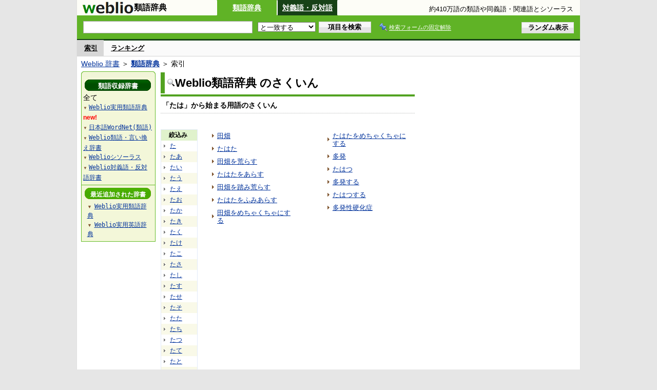

--- FILE ---
content_type: text/html;charset=UTF-8
request_url: https://thesaurus.weblio.jp/category/ta-ha
body_size: 11555
content:
<!DOCTYPE HTML PUBLIC "-//W3C//DTD HTML 4.01 Transitional//EN">
<html lang="ja">
<head>
    <meta http-equiv="Content-Type" content="text/html; charset=UTF-8">

<script type="text/javascript" src="https://cdn.weblio.jp/e7/script/include/lib/jquery.min-1.4.4.js?tst=2026012109"
        charset="UTF-8"></script>
<script type="text/javascript" src="//ajax.googleapis.com/ajax/libs/jqueryui/1.8.24/jquery-ui.min.js"
        charset="UTF-8"></script>
<!-- DataLayer -->
<script>
    
    dataLayer = [{
        
        'splitTest': 'A'
    }];
</script>
<!-- /DataLayer -->
<!-- Start Google Tag Manager -->
<script>
    (function(w,d,s,l,i) {
        w[l]=w[l]||[];
        w[l].push({'gtm.start':new Date().getTime(),event:'gtm.js'});
        var f=d.getElementsByTagName(s)[0],j=d.createElement(s),dl=l!='dataLayer'?'&l='+l:'';
        j.async=true;
        j.src='//www.googletagmanager.com/gtm.js?id='+i+dl;
        f.parentNode.insertBefore(j,f);
    })(window,document,'script','dataLayer','GTM-WCM52W');
</script>
<!-- End Google Tag Manager -->
<script>
    

// define Monetization Provider
class CustomMonetizationProvider {
    async initialize(initializeParams) {
        return {initializeSuccess: true, apiVersionInUse: "1.0.0", signInMonetizationPortalSupported: false};
    }
    async getUserEntitlementState() {
        return googlefc.monetization.UserEntitlementStateEnum.ENTITLED_NO;
    }
    async monetize(monetizeParams) {
        window.location.href = 'https://uwl.weblio.jp/ps/';
    }
    async destroy(destructionParams) {
        console.log('Custom provider is no longer initialized.');
    }
}

// register Monetization Provider
window.googlefc = window.googlefc || {};
window.googlefc.monetization = window.googlefc.monetization || {};
window.googlefc.monetization.providerRegistry = window.googlefc.monetization.providerRegistry || new Map();
window.googlefc.monetization.providerRegistry.set('publisherCustom', new CustomMonetizationProvider());
</script>

<script type="text/javascript">
    window.pbjs = window.pbjs || {};
    window.pbjs.que = window.pbjs.que || [];
</script>
<script async='async' src="https://flux-cdn.com/client/weblio/weblio-thesaurus.min.js"></script>

<script type="text/javascript">
    window.googletag = window.googletag || {};
    window.googletag.cmd = window.googletag.cmd || [];
</script>
<script async='async' src='https://securepubads.g.doubleclick.net/tag/js/gpt.js'></script>

<script type="text/javascript">
    window.fluxtag = {
        readyBids: {
            prebid: false,
            amazon: false,
            google: false
        },
        failSafeTimeout: 3e3,
        isFn: function isFn(object) {
            var _t = 'Function';
            var toString = Object.prototype.toString;
            return toString.call(object) === '[object ' + _t + ']';
        },
        launchAdServer: function() {
            if (!fluxtag.readyBids.prebid || !fluxtag.readyBids.amazon) {
                return;
            }
            fluxtag.requestAdServer();
        },
        requestAdServer: function() {
            if (!fluxtag.readyBids.google) {
                fluxtag.readyBids.google = true;
                googletag.cmd.push(function () {
                    if (!!(pbjs.setTargetingForGPTAsync) && fluxtag.isFn(pbjs.setTargetingForGPTAsync)) {
                        pbjs.que.push(function () {
                            pbjs.setTargetingForGPTAsync();
                        });
                    }
                    googletag.pubads().refresh();
                });
            }
        }
    };
</script>

<script type="text/javascript">
    setTimeout(function() {
        fluxtag.requestAdServer();
    }, fluxtag.failSafeTimeout);
</script>

<script type='text/javascript'>
    ! function (a9, a, p, s, t, A, g) {
        if (a[a9]) return;

        function q(c, r) {
            a[a9]._Q.push([c, r])
        }
        a[a9] = {
            init: function () {
                q("i", arguments)
            },
            fetchBids: function () {
                q("f", arguments)
            },
            setDisplayBids: function () {},
            targetingKeys: function () {
                return []
            },
            _Q: []
        };
        A = p.createElement(s);
        A.async = !0;
        A.src = t;
        g = p.getElementsByTagName(s)[0];
        g.parentNode.insertBefore(A, g)
    }("apstag", window, document, "script", "//c.amazon-adsystem.com/aax2/apstag.js");
    apstag.init({
        pubID: '3925',
        adServer: 'googletag',
        bidTimeout: 1e3
    });
    apstag.fetchBids({
        // TAM(UAM)を配信する広告枠を記入
        slots: [{
            slotID: "div-gpt-ad-1541923479511-0",
            slotName: "/2211331/Weblio_thesaurus_RightTop_300_600",
            sizes: [
                [300, 600]
            ]
        }, {
            slotID: "div-gpt-ad-1549530187896-0",
            slotName: "/2211331/Weblio_PC_thesaurus_LeftMiddleLeft_300_250",
            sizes: [
                [336, 280]
            ]
        }, {
            slotID: "div-gpt-ad-1549530589583-0",
            slotName: "/2211331/Weblio_PC_thesaurus_LeftMiddleRight_300_250",
            sizes: [
                [336, 280]
            ]
        }, {
            slotID: "div-gpt-ad-1648527825019-0",
            slotName: "/2211331/Weblio_PC_thesaurus_Overlay_728_90",
            sizes: [
                [728, 90]
            ]
        }]
    }, function (bids) {
        googletag.cmd.push(function () {
            apstag.setDisplayBids();
            // TAM(UAM)を呼び出す
            fluxtag.readyBids.amazon = true;
            fluxtag.launchAdServer();
        });
    });
</script>

<script type="text/javascript">
    googletag.cmd.push(function() {
        googletag.defineSlot(
            '/2211331/Weblio_thesaurus_RightTop_300_600',
            [300, 600],
            'div-gpt-ad-1541923479511-0'
        ).addService(googletag.pubads());
        googletag.defineSlot(
            '/2211331/Weblio_PC_thesaurus_LeftMiddleLeft_300_250',
            [336, 280],
            'div-gpt-ad-1549530187896-0'
        ).addService(googletag.pubads());
        googletag.defineSlot(
            '/2211331/Weblio_PC_thesaurus_LeftMiddleRight_300_250',
            [336, 280],
            'div-gpt-ad-1549530589583-0'
        ).addService(googletag.pubads());
        googletag.defineSlot(
            '/2211331/Weblio_PC_thesaurus_Overlay_728_90',
            [728, 90],
            'div-gpt-ad-1648527825019-0'
        ).addService(googletag.pubads());

        googletag.pubads().enableSingleRequest();
        googletag.pubads().disableInitialLoad();
        googletag.enableServices();

        // Prebidが呼び出せる状態の場合
        if (!!(window.pbFlux) && !!(window.pbFlux.prebidBidder) && fluxtag.isFn(window.pbFlux.prebidBidder)) {
            pbjs.que.push(function () {
                window.pbFlux.prebidBidder();
            });
        } else {
            // Prebidが呼び出せない場合、すぐにGAMを呼び出す
            fluxtag.readyBids.prebid = true;
            fluxtag.launchAdServer();
        }
    });
</script>
<link rel="manifest" href="https://thesaurus.weblio.jp/manifest.json"/>
<link rel="icon" sizes="144x144" href="https://cdn.weblio.jp/e7/img/favicon/thesaurus.png"/>
<link rel="apple-touch-icon" href="https://cdn.weblio.jp/e7/img/favicon/thesaurus.png"/>

<title>索引「たは」 - Weblio類語辞典</title>
<meta name="description" content="Weblio類語辞典の索引「たは」。例えば、田畑、たはた、田畑を荒らす、たはたをあらす、田畑を踏み荒らす、たはたをふみあらす、田畑をめちゃくちゃにする、たはたをめちゃくちゃにする、多発、たはつ、などの用語があります。">
<meta name="keywords" content="Weblio類語辞典,田畑,たはた,田畑を荒らす,たはたをあらす,田畑を踏み荒らす,たはたをふみあらす,田畑をめちゃくちゃにする,たはたをめちゃくちゃにする,多発,たはつ">
<link rel="stylesheet" type="text/css" href="https://cdn.weblio.jp/e7/styles/pc/thesaurus/wordlist/root.css?tst=2026012109">
<script type="text/javascript" src="https://cdn.weblio.jp/e7/script/word_list.js?tst=2026012109"
        charset="UTF-8"></script>
<script type="text/javascript" src="https://cdn.weblio.jp/e7/script/fix_form_box.js?tst=2026012109"
        charset="UTF-8"></script>

<style>
    .CtgryUlL li, .CtgryUlR li {
        background: url(https://cdn.weblio.jp/e7/img/icons/IconArrBrn.png) no-repeat left center;
        font-size: 1.1em;
        list-style: none;
        margin: 9px 0 0 8px;
        padding: 1px 0 0 10px;
    }

    ul.RankBc {
        color: #000;
        line-height: 1.5em;
        list-style-image: url(https://cdn.weblio.jp/e7/img/icon_note_gray.png);
        margin: 0;
        padding: 0 0 0 15px;
    }

    #CtgryNimoji li.CtgryNimojiTd0 {
        background: #fff url(https://cdn.weblio.jp/e7/img/icons/iconArrBS.png) no-repeat 5px center;
    }

    #CtgryNimoji li.CtgryNimojiTd1 {
        background: #f9f9e8 url(https://cdn.weblio.jp/e7/img/icons/iconArrBS.png) no-repeat 5px center;
    }

    #CtgryNimoji li.Target2Char {
        background: #103011 url(https://cdn.weblio.jp/e7/img/icons/iconArrWS.png) no-repeat 5px center;
    }

    .formBoxIClIcn {
        background-image: url(https://cdn.weblio.jp/e7/img/icons/FmCancel.png);
        background-repeat: no-repeat;
        border: none;
        cursor: pointer;
        display: block;
        height: 22px;
        width: 22px;
    }

    .treeBoxH {
        background-image: url(https://cdn.weblio.jp/e7/img/icons/bgTBHT.png);
        background-repeat: no-repeat;
        font-size: 0;
        height: 11px;
        margin: 0;
        padding: 0;
        width: 145px;
    }

    .treeBoxC a:link, .treeBoxC a:visited, .treeBoxC a:active {
        font-family: "ＭＳ ゴシック", "平成角ゴシック", monospace;
        line-height: 1.5em;
        padding: 0 4px 0 5px;
    }

    #treeBoxCBtnO {
        background-image: url(https://cdn.weblio.jp/e7/img/icons/btnTRTO.png);
        background-repeat: no-repeat;
        color: #fff;
        font-size: 12px;
        font-weight: bold;
        height: 22px;
        margin: 0 auto;
        padding-top: 5px;
        text-align: center;
        width: 129px;
    }

    #treeBoxCBtnR {
        background-image: url(https://cdn.weblio.jp/e7/img/icons/btnTRTR.png);
        background-repeat: no-repeat;
        color: #fff;
        font-size: 13px;
        font-weight: bold;
        height: 22px;
        margin: 0 auto;
        padding-top: 4px;
        text-align: center;
        width: 129px;
    }

    .wrpCmpCom {
        border: #52a221 solid;
        border-width: 0 0 1px 0;
        height: 25px;
        margin: 15px 0 5px 0;
    }

    .wrpCmpCom p {
        border: #52a221 solid;
        border-width: 0 0 0 5px;
        font-size: 1.3em;
        height: 20px;
        margin: 0;
        padding: 0 0 3px 5px;
    }

    sideWordList * {
        font-family: "ＭＳ ゴシック", "平成角ゴシック", monospace;
    }

    #footCat {
        background-color: #f7fbec;
        border-bottom: #c0c0c0 solid 1px;
        color: #9e9e9e;
        font-size: 0.8em;
        line-height: 1.3em;
        padding: 6px 0;
        text-align: center;
    }
</style>
</head>
<body>
<!-- Start Google Tag Manager (noscript) -->
<noscript>
  <iframe src="//www.googletagmanager.com/ns.html?id=GTM-WCM52W" height="0" width="0" style="display:none;visibility:hidden"></iframe>
</noscript>
<!-- End Google Tag Manager (noscript) -->
<div ID=base>
    <div ID=layout>
        <a name="top"></a>
        <header class="header">
    <div class="header-thesaurus">
        <div ID=logoBarL>
            <a href="https://thesaurus.weblio.jp/" title="類語辞典・シソーラス・対義語 - Weblio辞書">
                <img src="https://cdn.weblio.jp/e7/img/logoTA_LM.png"
                     alt="類語辞典・シソーラス・対義語 - Weblio辞書">
            </a>
        </div>
        <div class="logoBarSideDictName">
            
            類語辞典
            </div>
        <p class=formBoxCC><a href="https://thesaurus.weblio.jp/" title="類語辞典">類語辞典</a></p><p onclick="ht(this, 'https://thesaurus.weblio.jp/antonym/content');" class=formBoxENo><a onclick="return cu(this, 'https://thesaurus.weblio.jp/antonym/content')" href="https://thesaurus.weblio.jp/antonym/" title="対義語・反対語">対義語・反対語</a></p><h1 title="約410万語の類語や同義語・関連語とシソーラス">約410万語の類語や同義語・関連語とシソーラス</h1>
        </div>
</header>
<form action="https://thesaurus.weblio.jp/content_find" method="get" name="f">
<div ID=formBoxWrp>
<br class=clr>
<div ID=formBoxCntC><table ID=headBxT><tr><td ID=headBxTL><table class=formBoxIWrp><tr><td><input class="formBoxITxt" value="" maxlength="2048" type="text" name="query" id="combo_txt"></td><td><span class="combo_txt_clr formBoxIClIcnNon">&nbsp;</span></td></tr></table></td><td ID=headBxTC><select name="searchType" class=formSelect>
<option value="exact" selected>と一致する</option>
<option value="prefix">で始まる</option>
<option value="contains">を含む</option>
<option value="suffix">で終わる</option>
<option value="text">を解説文に含む</option>
</select>
</td>
<td ID=headBxTR><input type="submit" value="項目を検索" class=formButton><span class=inKoWrp><span class=inKoH>&nbsp;</span><span class=inKoB>&nbsp;</span></span></td><td class=formBoxLEBtnFxWrp><img src="https://cdn.weblio.jp/e7/img/icons/iconFxFmOn.png" alt="" class=formBoxLEFxFmBtn><b class=formBoxLEFxFmTxt></b></td>
<td ID=formBoxR><input type="submit" name="random-select" value="ランダム表示" class=formBoxRd><span class=inRnWrp><span class=inRnCnt><span class=inRnH>&nbsp;</span><span class=inRnB>&nbsp;</span></span></span></td></tr></table><br class=clr></div></div></form>
<form action="https://thesaurus.weblio.jp/content_find" method="get" name="fhfx">
<input type="hidden" name="fixFmFocusType" value="">
<div ID=formFixBoxWrp>
<div ID=formFixBoxB>
<div ID=formFixBoxCntC><table ID=headFixBxT><tr><td ID=headFixBxTL><table class=formBoxIWrp>
<tr><td><input class="formBoxITxt" value="" maxlength="2048" type="text" name="query" id="combo_fix_txt"></td><td><span class="combo_txt_clr formBoxIClIcnNon">&nbsp;</span></td></tr></table></td><td ID=headFixBxTC><select name="searchType" class=formSelect>
<option value="exact" selected>と一致する</option>
<option value="prefix">で始まる</option>
<option value="contains">を含む</option>
<option value="suffix">で終わる</option>
<option value="text">を解説文に含む</option>
</select>
</td>
<td ID=headFixBxTR><input type="submit" value="項目を検索" class=formButton><span class=inKoWrp><span class=inKoH>&nbsp;</span><span class=inKoB>&nbsp;</span></span></td><td class=formBoxLEBtnFxWrp><img src="https://cdn.weblio.jp/e7/img/icons/iconFxFmOn.png" alt="" class=formBoxLEFxFmBtn><b class=formBoxLEFxFmTxt></b></td>
<td ID=formFixBoxR><input type="submit" name="random-select" value="ランダム表示" class=formBoxRd><span class=inRnWrp><span class=inRnCnt><span class=inRnH>&nbsp;</span><span class=inRnB>&nbsp;</span></span></span></td></tr></table><br class=clr>
</div>
<br class=clr></div></div></form>
<script type="text/javascript"><!--
$(document).ready(function(){

});

//--></script>
<div ID=headBoxCmk>
    </div>
<!-- メニュー開始 -->
<div ID=menu>
<div ID=menuWrap><!--[if IE]><div ID=menuWrapIE><![endif]--><div class=menuOn><a href="https://thesaurus.weblio.jp/category/" class=selectedMenu>索引</a></div><div class=menuOff><a href="https://thesaurus.weblio.jp/ranking">ランキング</a></div><br class=clr>
<!--[if IE]></div><![endif]--></div></div>
<!-- /メニュー終了 -->
<div ID=topic><a href="https://www.weblio.jp/" title="辞典・百科事典の検索サービス - Weblio辞書">Weblio 辞書</a> ＞ <b><a href="https://thesaurus.weblio.jp/" title="類語辞典">類語辞典</a></b> ＞ 索引</div>

        <!-- コンテンツ開始 -->
        <div ID=wrapper>

            <!-- メイン開始 -->
            <div ID=main>

                <!-- メインナビ開始 -->
                <!-- メインナビ終了 -->

                <div class=mainBoxH>
                            <table>
                                <tr>
                                    <td class=mainBoxHTL><h2><img
                                            src="https://cdn.weblio.jp/e7/img/IconMagnif.png"
                                            alt="">Weblio類語辞典 のさくいん</h2></td>
                                    <td class=mainBoxHTR></td>
                                </tr>
                            </table>
                        </div>
                        <div class=mainBoxB>
                            <p class=kashira>
                                「たは」から始まる用語のさくいん
                            </p>
                            <div class=CtgryPg>
                                </div>
                            <br>
                            <div class=CtgryLink>
                                <ul ID="CtgryNimoji">
                                    <li ID="CtgryNimojiHead">絞込み</li>
                                    <li class=CtgryNimojiTd0><a href="https://thesaurus.weblio.jp/category/ta">た</a></li>
<li class=CtgryNimojiTd1><a href="https://thesaurus.weblio.jp/category/ta-aa">たあ</a></li>
<li class=CtgryNimojiTd0><a href="https://thesaurus.weblio.jp/category/ta-ii">たい</a></li>
<li class=CtgryNimojiTd1><a href="https://thesaurus.weblio.jp/category/ta-uu">たう</a></li>
<li class=CtgryNimojiTd0><a href="https://thesaurus.weblio.jp/category/ta-ee">たえ</a></li>
<li class=CtgryNimojiTd1><a href="https://thesaurus.weblio.jp/category/ta-oo">たお</a></li>
<li class=CtgryNimojiTd0><a href="https://thesaurus.weblio.jp/category/ta-ka">たか</a></li>
<li class=CtgryNimojiTd1><a href="https://thesaurus.weblio.jp/category/ta-ki">たき</a></li>
<li class=CtgryNimojiTd0><a href="https://thesaurus.weblio.jp/category/ta-ku">たく</a></li>
<li class=CtgryNimojiTd1><a href="https://thesaurus.weblio.jp/category/ta-ke">たけ</a></li>
<li class=CtgryNimojiTd0><a href="https://thesaurus.weblio.jp/category/ta-ko">たこ</a></li>
<li class=CtgryNimojiTd1><a href="https://thesaurus.weblio.jp/category/ta-sa">たさ</a></li>
<li class=CtgryNimojiTd0><a href="https://thesaurus.weblio.jp/category/ta-shi">たし</a></li>
<li class=CtgryNimojiTd1><a href="https://thesaurus.weblio.jp/category/ta-su">たす</a></li>
<li class=CtgryNimojiTd0><a href="https://thesaurus.weblio.jp/category/ta-se">たせ</a></li>
<li class=CtgryNimojiTd1><a href="https://thesaurus.weblio.jp/category/ta-so">たそ</a></li>
<li class=CtgryNimojiTd0><a href="https://thesaurus.weblio.jp/category/ta-ta">たた</a></li>
<li class=CtgryNimojiTd1><a href="https://thesaurus.weblio.jp/category/ta-chi">たち</a></li>
<li class=CtgryNimojiTd0><a href="https://thesaurus.weblio.jp/category/ta-tsu">たつ</a></li>
<li class=CtgryNimojiTd1><a href="https://thesaurus.weblio.jp/category/ta-te">たて</a></li>
<li class=CtgryNimojiTd0><a href="https://thesaurus.weblio.jp/category/ta-to">たと</a></li>
<li class=CtgryNimojiTd1><a href="https://thesaurus.weblio.jp/category/ta-na">たな</a></li>
<li class=CtgryNimojiTd0><a href="https://thesaurus.weblio.jp/category/ta-ni">たに</a></li>
<li class=CtgryNimojiTd1><a href="https://thesaurus.weblio.jp/category/ta-nu">たぬ</a></li>
<li class=CtgryNimojiTd0><a href="https://thesaurus.weblio.jp/category/ta-ne">たね</a></li>
<li class=CtgryNimojiTd1><a href="https://thesaurus.weblio.jp/category/ta-no">たの</a></li>
<li class=Target2Char><b class=TargetCharT>たは</b></li>
<li class=CtgryNimojiTd1><a href="https://thesaurus.weblio.jp/category/ta-hi">たひ</a></li>
<li class=CtgryNimojiTd0><a href="https://thesaurus.weblio.jp/category/ta-fu">たふ</a></li>
<li class=CtgryNimojiTd1><a href="https://thesaurus.weblio.jp/category/ta-he">たへ</a></li>
<li class=CtgryNimojiTd0><a href="https://thesaurus.weblio.jp/category/ta-ho">たほ</a></li>
<li class=CtgryNimojiTd1><a href="https://thesaurus.weblio.jp/category/ta-ma">たま</a></li>
<li class=CtgryNimojiTd0><a href="https://thesaurus.weblio.jp/category/ta-mi">たみ</a></li>
<li class=CtgryNimojiTd1><a href="https://thesaurus.weblio.jp/category/ta-mu">たむ</a></li>
<li class=CtgryNimojiTd0><a href="https://thesaurus.weblio.jp/category/ta-me">ため</a></li>
<li class=CtgryNimojiTd1><a href="https://thesaurus.weblio.jp/category/ta-mo">たも</a></li>
<li class=CtgryNimojiTd0><a href="https://thesaurus.weblio.jp/category/ta-ya">たや</a></li>
<li class=CtgryNimojiTd1><a href="https://thesaurus.weblio.jp/category/ta-yu">たゆ</a></li>
<li class=CtgryNimojiTd0><a href="https://thesaurus.weblio.jp/category/ta-yo">たよ</a></li>
<li class=CtgryNimojiTd1><a href="https://thesaurus.weblio.jp/category/ta-ra">たら</a></li>
<li class=CtgryNimojiTd0><a href="https://thesaurus.weblio.jp/category/ta-ri">たり</a></li>
<li class=CtgryNimojiTd1><a href="https://thesaurus.weblio.jp/category/ta-ru">たる</a></li>
<li class=CtgryNimojiTd0><a href="https://thesaurus.weblio.jp/category/ta-re">たれ</a></li>
<li class=CtgryNimojiTd1><a href="https://thesaurus.weblio.jp/category/ta-ro">たろ</a></li>
<li class=CtgryNimojiTd0><a href="https://thesaurus.weblio.jp/category/ta-wa">たわ</a></li>
<li class=CtgryNimojiTd1><a href="https://thesaurus.weblio.jp/category/ta-wo">たを</a></li>
<li class=CtgryNimojiTd0><a href="https://thesaurus.weblio.jp/category/ta-nn">たん</a></li>
<li class=CtgryNimojiTd1><a href="https://thesaurus.weblio.jp/category/ta-ga">たが</a></li>
<li class=CtgryNimojiTd0><a href="https://thesaurus.weblio.jp/category/ta-gi">たぎ</a></li>
<li class=CtgryNimojiTd1><a href="https://thesaurus.weblio.jp/category/ta-gu">たぐ</a></li>
<li class=CtgryNimojiTd0><a href="https://thesaurus.weblio.jp/category/ta-ge">たげ</a></li>
<li class=CtgryNimojiTd1><a href="https://thesaurus.weblio.jp/category/ta-go">たご</a></li>
<li class=CtgryNimojiTd0><a href="https://thesaurus.weblio.jp/category/ta-za">たざ</a></li>
<li class=CtgryNimojiTd1><a href="https://thesaurus.weblio.jp/category/ta-zi">たじ</a></li>
<li class=CtgryNimojiTd0><a href="https://thesaurus.weblio.jp/category/ta-zu">たず</a></li>
<li class=CtgryNimojiTd1><a href="https://thesaurus.weblio.jp/category/ta-ze">たぜ</a></li>
<li class=CtgryNimojiTd0><b class=NoEntry>たぞ</b></li>
<li class=CtgryNimojiTd1><a href="https://thesaurus.weblio.jp/category/ta-da">ただ</a></li>
<li class=CtgryNimojiTd0><b class=NoEntry>たぢ</b></li>
<li class=CtgryNimojiTd1><a href="https://thesaurus.weblio.jp/category/ta-du">たづ</a></li>
<li class=CtgryNimojiTd0><a href="https://thesaurus.weblio.jp/category/ta-de">たで</a></li>
<li class=CtgryNimojiTd1><a href="https://thesaurus.weblio.jp/category/ta-do">たど</a></li>
<li class=CtgryNimojiTd0><a href="https://thesaurus.weblio.jp/category/ta-ba">たば</a></li>
<li class=CtgryNimojiTd1><a href="https://thesaurus.weblio.jp/category/ta-bi">たび</a></li>
<li class=CtgryNimojiTd0><a href="https://thesaurus.weblio.jp/category/ta-bu">たぶ</a></li>
<li class=CtgryNimojiTd1><a href="https://thesaurus.weblio.jp/category/ta-be">たべ</a></li>
<li class=CtgryNimojiTd0><a href="https://thesaurus.weblio.jp/category/ta-bo">たぼ</a></li>
<li class=CtgryNimojiTd1><b class=NoEntry>たぱ</b></li>
<li class=CtgryNimojiTd0><b class=NoEntry>たぴ</b></li>
<li class=CtgryNimojiTd1><b class=NoEntry>たぷ</b></li>
<li class=CtgryNimojiTd0><a href="https://thesaurus.weblio.jp/category/ta-pe">たぺ</a></li>
<li class=CtgryNimojiTd1><b class=NoEntry>たぽ</b></li>
<li class=CtgryNimojiTd0><b class=NoEntry>た(アルファベット)</b></li>
<li class=CtgryNimojiTd1><b class=NoEntry>た(タイ文字)</b></li>
<li class=CtgryNimojiTd0><b class=NoEntry>た(数字)</b></li>
<li class=CtgryNimojiTd1><b class=NoEntry>た(記号)</b></li>
</ul>
                                <ul class=CtgryUlL>
<li><a href="https://thesaurus.weblio.jp/content/%E7%94%B0%E7%95%91" title="田畑" class=crosslink>田畑</a></li>
<li><a href="https://thesaurus.weblio.jp/content/%E3%81%9F%E3%81%AF%E3%81%9F" title="たはた" class=crosslink>たはた</a></li>
<li><a href="https://thesaurus.weblio.jp/content/%E7%94%B0%E7%95%91%E3%82%92%E8%8D%92%E3%82%89%E3%81%99" title="田畑を荒らす" class=crosslink>田畑を荒らす</a></li>
<li><a href="https://thesaurus.weblio.jp/content/%E3%81%9F%E3%81%AF%E3%81%9F%E3%82%92%E3%81%82%E3%82%89%E3%81%99" title="たはたをあらす" class=crosslink>たはたをあらす</a></li>
<li><a href="https://thesaurus.weblio.jp/content/%E7%94%B0%E7%95%91%E3%82%92%E8%B8%8F%E3%81%BF%E8%8D%92%E3%82%89%E3%81%99" title="田畑を踏み荒らす" class=crosslink>田畑を踏み荒らす</a></li>
<li><a href="https://thesaurus.weblio.jp/content/%E3%81%9F%E3%81%AF%E3%81%9F%E3%82%92%E3%81%B5%E3%81%BF%E3%81%82%E3%82%89%E3%81%99" title="たはたをふみあらす" class=crosslink>たはたをふみあらす</a></li>
<li><a href="https://thesaurus.weblio.jp/content/%E7%94%B0%E7%95%91%E3%82%92%E3%82%81%E3%81%A1%E3%82%83%E3%81%8F%E3%81%A1%E3%82%83%E3%81%AB%E3%81%99%E3%82%8B" title="田畑をめちゃくちゃにする" class=crosslink>田畑をめちゃくちゃにする</a></li>
</ul>
<ul class=CtgryUlR>
<li><a href="https://thesaurus.weblio.jp/content/%E3%81%9F%E3%81%AF%E3%81%9F%E3%82%92%E3%82%81%E3%81%A1%E3%82%83%E3%81%8F%E3%81%A1%E3%82%83%E3%81%AB%E3%81%99%E3%82%8B" title="たはたをめちゃくちゃにする" class=crosslink>たはたをめちゃくちゃにする</a></li>
<li><a href="https://thesaurus.weblio.jp/content/%E5%A4%9A%E7%99%BA" title="多発" class=crosslink>多発</a></li>
<li><a href="https://thesaurus.weblio.jp/content/%E3%81%9F%E3%81%AF%E3%81%A4" title="たはつ" class=crosslink>たはつ</a></li>
<li><a href="https://thesaurus.weblio.jp/content/%E5%A4%9A%E7%99%BA%E3%81%99%E3%82%8B" title="多発する" class=crosslink>多発する</a></li>
<li><a href="https://thesaurus.weblio.jp/content/%E3%81%9F%E3%81%AF%E3%81%A4%E3%81%99%E3%82%8B" title="たはつする" class=crosslink>たはつする</a></li>
<li><a href="https://thesaurus.weblio.jp/content/%E5%A4%9A%E7%99%BA%E6%80%A7%E7%A1%AC%E5%8C%96%E7%97%87" title="多発性硬化症" class=crosslink>多発性硬化症</a></li>
</ul>
</div>
                            <b class=CFT></b>
                            <br><br>
                            <div style="border:1px solid #b5b6b5;font-size:0.9em;line-height:1.32em;padding:10px;text-align:left;">

Weblioのさくいんはプログラムで自動的に生成されているため、一部不適切なさくいんの配置が含まれていることもあります。ご了承くださいませ。<a href="https://help.weblio.jp/feedback">お問い合わせ</a>。
</div></div>
                        <div class=mainBoxB>
<div class=wrpCmpCom>
<p><b>
同じカテゴリーのほかの辞書
</b></p>
</div>
<table class=otherCatBox>
<tr>
<td>
<ul class=RankBc>
<li><a href="https://thesaurus.weblio.jp/category/wjrjt" title="Weblio実用類語辞典">Weblio実用類語辞典</a></li>
<li><a href="https://www.weblio.jp/info/service/thesaurus.jsp#weblio_thesaurus" title="シソーラス">Weblioシソーラス</a></li>

</ul>
</td>
<td>
<ul class=RankBc>
<li><a href="https://thesaurus.weblio.jp/category/nwnts" title="日本語WordNet">日本語WordNet(類語)</a></li>
<li><a href="https://thesaurus.weblio.jp/category/wtght" title="対義語・反対語辞書">Weblio対義語・反対語辞書</a></li>

</ul>
</td>
<td>
<ul class=RankBc>
<li><a href="https://thesaurus.weblio.jp/category/wrugj" title="類語・言い換え辞書">Weblio類語・言い換え辞書</a></li>

</ul>
</td>
</tr>
</table>
<br class=clr>
</div>
</div>
                    <!-- ナビ開始 -->
                    <div ID=navi>

                        <p class=treeBoxH>&nbsp;</p>
<div class=treeBoxC>
<h2 ID=treeBoxCBtnR>類語収録辞書</h2>
全て
<h3>
<span>▼</span>
<a href="https://thesaurus.weblio.jp/category/wjrjt">Weblio実用類語辞典</a>
<b style="color:red;">new!</b></h3>
<h3>
<span>▼</span>
<a href="https://thesaurus.weblio.jp/category/nwnts">日本語WordNet(類語)</a>
</h3>
<h3>
<span>▼</span>
<a href="https://thesaurus.weblio.jp/category/wrugj">Weblio類語・言い換え辞書</a>
</h3>
<h3>
<span>▼</span>
<a href="https://www.weblio.jp/info/service/thesaurus.jsp#weblio_thesaurus">Weblioシソーラス</a>
</h3>
<h3>
<span>▼</span>
<a href="https://thesaurus.weblio.jp/category/wtght">Weblio対義語・反対語辞書</a>
</h3>
</div>
<div class=treeBoxHr></div>
<div class=treeBoxC>
<div ID=treeBoxCBtnO>最近追加された辞書</div>
<p class=treeBoxCP><span>▼</span><a href="https://thesaurus.weblio.jp/category/wjrjt">Weblio実用類語辞典</a></p>
<p class=treeBoxCP><span>▼</span><a href="https://ejje.weblio.jp/category/dictionary/wejej">Weblio実用英語辞典</a></p>
</div>
<div class=treeBoxHr></div>
</div>
                    <!-- /ナビ終了 -->
                </div>

                <div ID=side>

<div class="sideAdBanner">
            <div id="div-gpt-ad-1541923479511-0" class=""  style="height: 600px; width: 300px;">
    <script>
            googletag.cmd.push(function () {
                googletag.display('div-gpt-ad-1541923479511-0');
            });
        </script>
    </div>
</div>
    <div class=sideBoxWLHT>
<p>50音から探す</p>
</div>
<div class=sideBoxWLB>
<div class=sideWordList>
<span class=kanaAlphaT>
<a href="https://thesaurus.weblio.jp/category/aa">あ</a><a href="https://thesaurus.weblio.jp/category/ii">い</a><a href="https://thesaurus.weblio.jp/category/uu">う</a><a href="https://thesaurus.weblio.jp/category/ee">え</a><a href="https://thesaurus.weblio.jp/category/oo">お</a>
&nbsp;
<a href="https://thesaurus.weblio.jp/category/ka">か</a><a href="https://thesaurus.weblio.jp/category/ki">き</a><a href="https://thesaurus.weblio.jp/category/ku">く</a><a href="https://thesaurus.weblio.jp/category/ke">け</a><a href="https://thesaurus.weblio.jp/category/ko">こ</a><br>
<a href="https://thesaurus.weblio.jp/category/sa">さ</a><a href="https://thesaurus.weblio.jp/category/shi">し</a><a href="https://thesaurus.weblio.jp/category/su">す</a><a href="https://thesaurus.weblio.jp/category/se">せ</a><a href="https://thesaurus.weblio.jp/category/so">そ</a>
&nbsp;
<a href="https://thesaurus.weblio.jp/category/ta">た</a><a href="https://thesaurus.weblio.jp/category/chi">ち</a><a href="https://thesaurus.weblio.jp/category/tsu">つ</a><a href="https://thesaurus.weblio.jp/category/te">て</a><a href="https://thesaurus.weblio.jp/category/to">と</a><br>
<a href="https://thesaurus.weblio.jp/category/na">な</a><a href="https://thesaurus.weblio.jp/category/ni">に</a><a href="https://thesaurus.weblio.jp/category/nu">ぬ</a><a href="https://thesaurus.weblio.jp/category/ne">ね</a><a href="https://thesaurus.weblio.jp/category/no">の</a>
&nbsp;
<a href="https://thesaurus.weblio.jp/category/ha">は</a><a href="https://thesaurus.weblio.jp/category/hi">ひ</a><a href="https://thesaurus.weblio.jp/category/fu">ふ</a><a href="https://thesaurus.weblio.jp/category/he">へ</a><a href="https://thesaurus.weblio.jp/category/ho">ほ</a><br>
<a href="https://thesaurus.weblio.jp/category/ma">ま</a><a href="https://thesaurus.weblio.jp/category/mi">み</a><a href="https://thesaurus.weblio.jp/category/mu">む</a><a href="https://thesaurus.weblio.jp/category/me">め</a><a href="https://thesaurus.weblio.jp/category/mo">も</a>
&nbsp;
<a href="https://thesaurus.weblio.jp/category/ya">や</a><a href="https://thesaurus.weblio.jp/category/yu">ゆ</a><a href="https://thesaurus.weblio.jp/category/yo">よ</a><br>
<a href="https://thesaurus.weblio.jp/category/ra">ら</a><a href="https://thesaurus.weblio.jp/category/ri">り</a><a href="https://thesaurus.weblio.jp/category/ru">る</a><a href="https://thesaurus.weblio.jp/category/re">れ</a><a href="https://thesaurus.weblio.jp/category/ro">ろ</a>
&nbsp;
<a href="https://thesaurus.weblio.jp/category/wa">わ</a><a href="https://thesaurus.weblio.jp/category/wo">を</a><a href="https://thesaurus.weblio.jp/category/nn">ん</a><br>
<a href="https://thesaurus.weblio.jp/category/ga">が</a><a href="https://thesaurus.weblio.jp/category/gi">ぎ</a><a href="https://thesaurus.weblio.jp/category/gu">ぐ</a><a href="https://thesaurus.weblio.jp/category/ge">げ</a><a href="https://thesaurus.weblio.jp/category/go">ご</a>
&nbsp;
<a href="https://thesaurus.weblio.jp/category/za">ざ</a><a href="https://thesaurus.weblio.jp/category/zi">じ</a><a href="https://thesaurus.weblio.jp/category/zu">ず</a><a href="https://thesaurus.weblio.jp/category/ze">ぜ</a><a href="https://thesaurus.weblio.jp/category/zo">ぞ</a><br>
<a href="https://thesaurus.weblio.jp/category/da">だ</a><a href="https://thesaurus.weblio.jp/category/di">ぢ</a><a href="https://thesaurus.weblio.jp/category/du">づ</a><a href="https://thesaurus.weblio.jp/category/de">で</a><a href="https://thesaurus.weblio.jp/category/do">ど</a>
&nbsp;
<a href="https://thesaurus.weblio.jp/category/ba">ば</a><a href="https://thesaurus.weblio.jp/category/bi">び</a><a href="https://thesaurus.weblio.jp/category/bu">ぶ</a><a href="https://thesaurus.weblio.jp/category/be">べ</a><a href="https://thesaurus.weblio.jp/category/bo">ぼ</a><br>
<a href="https://thesaurus.weblio.jp/category/pa">ぱ</a><a href="https://thesaurus.weblio.jp/category/pi">ぴ</a><a href="https://thesaurus.weblio.jp/category/pu">ぷ</a><a href="https://thesaurus.weblio.jp/category/pe">ぺ</a><a href="https://thesaurus.weblio.jp/category/po">ぽ</a></span>
</div>
</div>
<div class=sideBoxWLHT>
<p>アルファベットから探す</p>
</div>
<div class=sideBoxWLB>
<div class=sideSakuin>
<span class=kanaAlphaT>
<a href="https://thesaurus.weblio.jp/category/a">Ａ</a><a href="https://thesaurus.weblio.jp/category/b">Ｂ</a><a href="https://thesaurus.weblio.jp/category/c">Ｃ</a><a href="https://thesaurus.weblio.jp/category/d">Ｄ</a><a href="https://thesaurus.weblio.jp/category/e">Ｅ</a>
&nbsp;
<a href="https://thesaurus.weblio.jp/category/f">Ｆ</a><a href="https://thesaurus.weblio.jp/category/g">Ｇ</a><a href="https://thesaurus.weblio.jp/category/h">Ｈ</a><a href="https://thesaurus.weblio.jp/category/i">Ｉ</a><a href="https://thesaurus.weblio.jp/category/j">Ｊ</a><br>
<a href="https://thesaurus.weblio.jp/category/k">Ｋ</a><a href="https://thesaurus.weblio.jp/category/l">Ｌ</a><a href="https://thesaurus.weblio.jp/category/m">Ｍ</a><a href="https://thesaurus.weblio.jp/category/n">Ｎ</a><a href="https://thesaurus.weblio.jp/category/o">Ｏ</a>
&nbsp;
<a href="https://thesaurus.weblio.jp/category/p">Ｐ</a><b class=NoEntry>Ｑ</b><a href="https://thesaurus.weblio.jp/category/r">Ｒ</a><a href="https://thesaurus.weblio.jp/category/s">Ｓ</a><a href="https://thesaurus.weblio.jp/category/t">Ｔ</a><br>
<a href="https://thesaurus.weblio.jp/category/u">Ｕ</a><a href="https://thesaurus.weblio.jp/category/v">Ｖ</a><a href="https://thesaurus.weblio.jp/category/w">Ｗ</a><a href="https://thesaurus.weblio.jp/category/x">Ｘ</a><a href="https://thesaurus.weblio.jp/category/y">Ｙ</a>
&nbsp;
<b class=NoEntry>Ｚ</b><a href="https://thesaurus.weblio.jp/category/sign">記号</a><br>
<a href="https://thesaurus.weblio.jp/category/1">１</a><a href="https://thesaurus.weblio.jp/category/2">２</a><a href="https://thesaurus.weblio.jp/category/3">３</a><a href="https://thesaurus.weblio.jp/category/4">４</a><a href="https://thesaurus.weblio.jp/category/5">５</a>
&nbsp;
<a href="https://thesaurus.weblio.jp/category/6">６</a><b class=NoEntry>７</b><b class=NoEntry>８</b><a href="https://thesaurus.weblio.jp/category/9">９</a><a href="https://thesaurus.weblio.jp/category/0">０</a></span>
</div>
</div>
<div id=sideRankBoxT>
<p ID=rankHT><span>検索ランキング</span></p>
<!--[if IE]><div ID=sideRankBoxIE><![endif]-->
<div style="position:relative;">
<div id=rankBox0 style="width:298px;">
<p onclick="htBS(this)" class=rankOpT><span>▼</span>1～10</p>
<p onclick="htBS(this)" class=rankClT><a href="#" onclick="return seltab(1);"><span>▼</span>11～20</a></p>
<p onclick="htBS(this)" class=rankClT><a href="#" onclick="return seltab(2);"><span>▼</span>21～30</a></p>
<br class=clr>
<table class=rankWrpT summary="ランキングのテーブル">
<tr class=rankDkT><td class=RankBsSg>1</td><td class=sideRankU></td><td><a href="https://thesaurus.weblio.jp/content/%E8%BE%B1%E3%82%81%E3%82%8B?erl=true" title="辱める" rel="nofollow">辱める</a></td></tr><tr class=rankLt><td class=RankBsSg>2</td><td class=sideRankU></td><td><a href="https://thesaurus.weblio.jp/content/%E5%B9%B8%E9%81%8B%E5%85%90?erl=true" title="幸運児" rel="nofollow">幸運児</a></td></tr><tr class=rankDkT><td class=RankBsSg>3</td><td class=sideRankU></td><td><a href="https://thesaurus.weblio.jp/content/%E6%8D%A8%E3%81%A6%E8%BA%AB%E3%81%AE%E6%94%BB%E6%92%83?erl=true" title="捨て身の攻撃" rel="nofollow">捨て身の攻撃</a></td></tr><tr class=rankLt><td class=RankBsSg>4</td><td class=sideRankU></td><td><a href="https://thesaurus.weblio.jp/content/%E8%80%83%E3%81%88%E3%82%8B?erl=true" title="考える" rel="nofollow">考える</a></td></tr><tr class=rankDkT><td class=RankBsSg>5</td><td class=sideRankU></td><td><a href="https://thesaurus.weblio.jp/content/%E4%BA%BA%E7%9A%84%E8%B3%87%E6%BA%90?erl=true" title="人的資源" rel="nofollow">人的資源</a></td></tr><tr class=rankLt><td class=RankBsSg>6</td><td class=sideRankU></td><td><a href="https://thesaurus.weblio.jp/content/%E5%AC%89%E3%81%97%E3%81%84?erl=true" title="嬉しい" rel="nofollow">嬉しい</a></td></tr><tr class=rankDkT><td class=RankBsSg>7</td><td class=sideRankU></td><td><a href="https://thesaurus.weblio.jp/content/%E7%BE%8E%E3%81%97%E3%81%84?erl=true" title="美しい" rel="nofollow">美しい</a></td></tr><tr class=rankLt><td class=RankBsSg>8</td><td class=sideRankU></td><td><a href="https://thesaurus.weblio.jp/content/%E6%8E%A2%E3%81%99?erl=true" title="探す" rel="nofollow">探す</a></td></tr><tr class=rankDkT><td class=RankBsSg>9</td><td class=sideRankU></td><td><a href="https://thesaurus.weblio.jp/content/%E9%9B%A3%E3%81%97%E3%81%84?erl=true" title="難しい" rel="nofollow">難しい</a></td></tr><tr class=rankLt><td class=RankBsMl>10</td><td class=sideRankU></td><td><a href="https://thesaurus.weblio.jp/content/%E5%8A%B4%E5%83%8D%E5%8A%9B?erl=true" title="労働力" rel="nofollow">労働力</a></td></tr>
</table>
<div class=rankMr><a href="https://thesaurus.weblio.jp/ranking">&gt;&gt;もっとランキングを見る</a></div>
</div>
<div id=rankBox1 style="position:absolute; top:-300; left:-300; visibility:hidden; width:298px;">
<p onclick="htBS(this)" class=rankClT><a href="#" onclick="return seltab(0);"><span>▼</span>1～10</a></p>
<p onclick="htBS(this)" class=rankOpT><span>▼</span>11～20</p>
<p onclick="htBS(this)" class=rankClT><a href="#" onclick="return seltab(2);"><span>▼</span>21～30</a></p>
<br class=clr>
<table class=rankWrpT summary="ランキングのテーブル">
<tr class=rankDkT><td class=RankBsMl>11</td><td class=sideRankU></td><td><a href="https://thesaurus.weblio.jp/content/%E6%A5%BD%E3%81%97%E3%81%84?erl=true" title="楽しい" rel="nofollow">楽しい</a></td></tr><tr class=rankLt><td class=RankBsMl>12</td><td class=sideRankU></td><td><a href="https://thesaurus.weblio.jp/content/%E3%81%99%E3%81%94%E3%81%84?erl=true" title="すごい" rel="nofollow">すごい</a></td></tr><tr class=rankDkT><td class=RankBsMl>13</td><td class=sideRankU></td><td><a href="https://thesaurus.weblio.jp/content/designer%27sbrand?erl=true" title="designer&#39;sbrand" rel="nofollow">designer&#39;sbrand</a></td></tr><tr class=rankLt><td class=RankBsMl>14</td><td class=sideRankU></td><td><a href="https://thesaurus.weblio.jp/content/%E9%A9%9A%E3%81%8F?erl=true" title="驚く" rel="nofollow">驚く</a></td></tr><tr class=rankDkT><td class=RankBsMl>15</td><td class=sideRankU></td><td><a href="https://thesaurus.weblio.jp/content/%E7%B4%A0%E6%99%B4%E3%82%89%E3%81%97%E3%81%84?erl=true" title="素晴らしい" rel="nofollow">素晴らしい</a></td></tr><tr class=rankLt><td class=RankBsMl>16</td><td class=sideRankU></td><td><a href="https://thesaurus.weblio.jp/content/%E8%89%B2%E8%A4%AA%E3%81%9B%E3%82%8B?erl=true" title="色褪せる" rel="nofollow">色褪せる</a></td></tr><tr class=rankDkT><td class=RankBsMl>17</td><td class=sideRankU></td><td><a href="https://thesaurus.weblio.jp/content/%E7%AB%8B%E3%81%A1%E3%81%99%E3%81%8F%E3%82%80?erl=true" title="立ちすくむ" rel="nofollow">立ちすくむ</a></td></tr><tr class=rankLt><td class=RankBsMl>18</td><td class=sideRankU></td><td><a href="https://thesaurus.weblio.jp/content/%E8%A6%81%E5%90%A6?erl=true" title="要否" rel="nofollow">要否</a></td></tr><tr class=rankDkT><td class=RankBsMl>19</td><td class=sideRankU></td><td><a href="https://thesaurus.weblio.jp/content/%E5%84%AA%E3%81%97%E3%81%84?erl=true" title="優しい" rel="nofollow">優しい</a></td></tr><tr class=rankLt><td class=RankBsMl>20</td><td class=sideRankU></td><td><a href="https://thesaurus.weblio.jp/content/%E5%A5%AA%E3%81%84%E8%BF%94%E3%81%99?erl=true" title="奪い返す" rel="nofollow">奪い返す</a></td></tr>
</table>
<div class=rankMr><a href="https://thesaurus.weblio.jp/ranking">&gt;&gt;もっとランキングを見る</a></div>
</div>
<div id=rankBox2 style="position:absolute; top:-300; left:-300; visibility:hidden; width:298px;">
<p onclick="htBS(this)" class=rankClT><a href="#" onclick="return seltab(0);"><span>▼</span>1～10</a></p>
<p onclick="htBS(this)" class=rankClT><a href="#" onclick="return seltab(1);"><span>▼</span>11～20</a></p>
<p onclick="htBS(this)" class=rankOpT><span>▼</span>21～30</p>
<br class=clr>
<table class=rankWrpT summary="ランキングのテーブル">
<tr class=rankDkT><td class=RankBsMl>21</td><td class=sideRankU></td><td><a href="https://thesaurus.weblio.jp/content/%E4%B8%8D%E6%98%8E%E3%81%A7%E3%81%82%E3%82%8B?erl=true" title="不明である" rel="nofollow">不明である</a></td></tr><tr class=rankLt><td class=RankBsMl>22</td><td class=sideRankU></td><td><a href="https://thesaurus.weblio.jp/content/%E6%84%8F%E8%A6%8B%E3%82%92%E8%81%9E%E3%81%8F?erl=true" title="意見を聞く" rel="nofollow">意見を聞く</a></td></tr><tr class=rankDkT><td class=RankBsMl>23</td><td class=sideRankU></td><td><a href="https://thesaurus.weblio.jp/content/%E8%BE%B1%E3%82%81?erl=true" title="辱め" rel="nofollow">辱め</a></td></tr><tr class=rankLt><td class=RankBsMl>24</td><td class=sideRankU></td><td><a href="https://thesaurus.weblio.jp/content/%E9%87%8D%E8%A6%81?erl=true" title="重要" rel="nofollow">重要</a></td></tr><tr class=rankDkT><td class=RankBsMl>25</td><td class=sideRankU></td><td><a href="https://thesaurus.weblio.jp/content/%E3%81%8A%E3%82%82%E3%81%97%E3%82%8D%E3%81%84?erl=true" title="おもしろい" rel="nofollow">おもしろい</a></td></tr><tr class=rankLt><td class=RankBsMl>26</td><td class=sideRankU></td><td><a href="https://thesaurus.weblio.jp/content/%E7%89%A9%E5%87%84%E3%81%84%E5%8B%A2%E3%81%84%E3%81%A7?erl=true" title="物凄い勢いで" rel="nofollow">物凄い勢いで</a></td></tr><tr class=rankDkT><td class=RankBsMl>27</td><td class=sideRankU></td><td><a href="https://thesaurus.weblio.jp/content/%E7%B2%BE%E6%9F%BB%E3%81%99%E3%82%8B?erl=true" title="精査する" rel="nofollow">精査する</a></td></tr><tr class=rankLt><td class=RankBsMl>28</td><td class=sideRankU></td><td><a href="https://thesaurus.weblio.jp/content/%E6%A8%A1%E7%B4%A2?erl=true" title="模索" rel="nofollow">模索</a></td></tr><tr class=rankDkT><td class=RankBsMl>29</td><td class=sideRankU></td><td><a href="https://thesaurus.weblio.jp/content/%E9%A0%91%E5%BC%B5%E3%82%8B?erl=true" title="頑張る" rel="nofollow">頑張る</a></td></tr><tr class=rankLt><td class=RankBsMl>30</td><td class=sideRankU></td><td><a href="https://thesaurus.weblio.jp/content/%E5%BF%83%E9%85%8D?erl=true" title="心配" rel="nofollow">心配</a></td></tr>
</table>
<div class=rankMr><a href="https://thesaurus.weblio.jp/ranking">&gt;&gt;もっとランキングを見る</a></div>
</div>
<!--[if IE]></div><![endif]-->
</div>
</div>
</div>
<br class=clr>

                <div ID=foot>
    <p ID=footCat>
        <a href="https://www.weblio.jp/cat/business">ビジネス</a>｜<a href="https://www.weblio.jp/cat/occupation">業界用語</a>｜<a href="https://www.weblio.jp/cat/computer">コンピュータ</a>｜<a href="https://www.weblio.jp/cat/train">電車</a>｜<a href="https://www.weblio.jp/catt/automobile">自動車・バイク</a>｜<a href="https://www.weblio.jp/cat/ship">船</a>｜<a href="https://www.weblio.jp/cat/engineering">工学</a>｜<a href="https://www.weblio.jp/cat/architecture">建築・不動産</a>｜<a href="https://www.weblio.jp/cat/academic">学問</a><br><a href="https://www.weblio.jp/cat/culture">文化</a>｜<a href="https://www.weblio.jp/cat/life">生活</a>｜<a href="https://www.weblio.jp/cat/healthcare">ヘルスケア</a>｜<a href="https://www.weblio.jp/cat/hobby">趣味</a>｜<a href="https://www.weblio.jp/cat/sports">スポーツ</a>｜<a href="https://www.weblio.jp/cat/nature">生物</a>｜<a href="https://www.weblio.jp/cat/food">食品</a>｜<a href="https://www.weblio.jp/cat/people">人名</a>｜<a href="https://www.weblio.jp/cat/dialect">方言</a>｜<a href="https://www.weblio.jp/cat/dictionary">辞書・百科事典</a>
</p>
    <table ID=footBox summary="フッタリンクのテーブル">
        <tr>
            <td>
                <div class=footBoxH>
                    ご利用にあたって
                </div>
                <div class=footBoxB>
                    <p>
                        ・<a href="https://help.weblio.jp/www/jpdictionary/j_info/j_i_cdictionary/h0019">Weblio辞書とは</a>
                    </p>
                    <p>
                        ・<a href="https://help.weblio.jp/www/jpdictionary/j_guide/j_g_cdictionary/h0026">検索の仕方</a>
                    </p>
                    <p>・<a href="https://help.weblio.jp/www">ヘルプ</a></p>
                    <p>・<a href="https://www.weblio.jp/info/terms.jsp">利用規約</a></p>
                    <p>・<a href="https://gras-group.co.jp/privacy-policy/">プライバシーポリシー</a></p>
                    <p>・<a href="https://www.weblio.jp/info/sitemap.jsp">サイトマップ</a></p>
                    <p>・<a href="https://help.weblio.jp/www/company/c_info/h0259">クッキー・アクセスデータについて</a></p>
                </div>
            </td>
            <td>
                <div class=footBoxH>
                    便利な機能
                </div>
                <div class=footBoxB>
                    <p>・<a href="https://help.weblio.jp/ejje/company/c_info/h0004">ウェブリオのアプリ</a>
                    </p>
                    </div>
            </td>
            <td>
                <div class=footBoxH>
                    お問合せ・ご要望
                </div>
                <div class=footBoxB>
                    <p>・<a href="https://help.weblio.jp/feedback">お問い合わせ</a>
                    </p>
                </div>
            </td>
            <td>
                <div class=footBoxH>
                    会社概要
                </div>
                <div class=footBoxB>
                    <p>・<a href="https://gras-group.co.jp/">公式企業ページ</a></p>
                    <p>・<a href="https://gras-group.co.jp/company/"
                            title="会社情報">会社情報</a></p>
                    <p>・<a href="https://gras-group.co.jp/careers/"
                            title="採用情報">採用情報</a></p>
                </div>
            </td>
            <td>
                <div class=footBoxH>
                    ウェブリオのサービス
                </div>
                <div class=footBoxB>
                    <p>・<a href="https://www.weblio.jp/"
                            title="辞典・百科事典の検索サービス - Weblio辞書">Weblio 辞書</a></p>
                    <p>・<a href="https://thesaurus.weblio.jp/"
                            title="類語辞典・シソーラス・対義語 - Weblio辞書">類語・対義語辞典</a></p>
                    <p>・<a href="https://ejje.weblio.jp/"
                            title="英和辞典・和英辞典 - Weblio辞書">英和辞典・和英辞典</a></p>
                    <p>・<a href="https://translate.weblio.jp/"
                            title="Weblio 翻訳">Weblio翻訳</a></p>
                    <p>・<a href="https://cjjc.weblio.jp/"
                            title="中国語辞書 - Weblio日中中日辞典">日中中日辞典</a></p>
                    <p>・<a href="https://kjjk.weblio.jp/"
                            title="韓国語辞書 - Weblio日韓韓日辞典">日韓韓日辞典</a></p>
                    <p>・<a href="https://fjjf.weblio.jp/"
                            title="フランス語辞書 - Weblioフランス語辞典">フランス語辞典</a></p>
                    <p>・<a href="https://njjn.weblio.jp/"
                            title="インドネシア語辞書 - Weblioインドネシア語辞典">インドネシア語辞典</a></p>
                    <p>・<a href="https://tjjt.weblio.jp/"
                            title="タイ語辞書 - Weblioタイ語辞典">タイ語辞典</a></p>
                    <p>・<a href="https://vjjv.weblio.jp/"
                            title="ベトナム語辞書 - Weblioベトナム語辞典">ベトナム語辞典</a></p>
                    <p>・<a href="https://kobun.weblio.jp/"
                            title="古文辞書 - Weblio古語辞典">古語辞典</a></p>
                    <p>・<a href="https://www.weblio.jp/media/"
                            title="キャリジェネ～生成AIスクール・AIスキルでキャリアアップ～">キャリジェネ～生成AIスクール・AIスキルでキャリアアップ～</a></p>
                    </div>
            </td>
        </tr>
    </table>
</div>

<p ID=footCr>&copy;2026&nbsp;GRAS Group, Inc.<a href="https://www.weblio.jp/index.rdf"
       title="RSS">RSS</a>
</p>
<script type="text/javascript"
        src="https://cdn.weblio.jp/e7/script/include/free_or_premium_registration_cookie.js?tst=2026012109"></script>
<script>
    deleteFreeOrPremiumRegistrationCookie(false, 'conversion_free_reg03ee56fc5f60ec2332bef51eb777a36d', 'weblio.jp');
    deleteFreeOrPremiumRegistrationCookie(false, 'conversion_premium_reg03ee56fc5f60ec2332bef51eb777a36d', 'weblio.jp');
</script>


</div>
        </div>
</body>
</html>


--- FILE ---
content_type: text/html; charset=utf-8
request_url: https://www.google.com/recaptcha/api2/aframe
body_size: 266
content:
<!DOCTYPE HTML><html><head><meta http-equiv="content-type" content="text/html; charset=UTF-8"></head><body><script nonce="3p_O4Xs9ajgaA047UNDK9g">/** Anti-fraud and anti-abuse applications only. See google.com/recaptcha */ try{var clients={'sodar':'https://pagead2.googlesyndication.com/pagead/sodar?'};window.addEventListener("message",function(a){try{if(a.source===window.parent){var b=JSON.parse(a.data);var c=clients[b['id']];if(c){var d=document.createElement('img');d.src=c+b['params']+'&rc='+(localStorage.getItem("rc::a")?sessionStorage.getItem("rc::b"):"");window.document.body.appendChild(d);sessionStorage.setItem("rc::e",parseInt(sessionStorage.getItem("rc::e")||0)+1);localStorage.setItem("rc::h",'1769032673241');}}}catch(b){}});window.parent.postMessage("_grecaptcha_ready", "*");}catch(b){}</script></body></html>

--- FILE ---
content_type: application/javascript; charset=utf-8
request_url: https://fundingchoicesmessages.google.com/f/AGSKWxVGaagxSAjKH91US1-rrZEDp6dUFOQ39drQHBg8UjK7MVVH27YrfqL2YE2YlBDIcR-m9kV9duHGmBYMtHQeDQwmqWAGYZm5YveImrQVNgDL-yzOuc3PXiN8jSj-3-wLa5ocMB4161lolycQNPhcDNOEAitwKGfeU2zn3lX_ypc9MWNJvoof_F_P_552/_/getadds./ad1-728-_ads?-sticky-ad-.am/adv/
body_size: -1291
content:
window['3e43fdc0-4540-44ba-86b3-6c80ec2e6397'] = true;

--- FILE ---
content_type: application/javascript; charset=utf-8
request_url: https://fundingchoicesmessages.google.com/f/AGSKWxW47NKz-N9TCDCho9ECBtmVCczOQVN8h3Nm_mzy4qlK258a7_kUk-nDkx74BUtnUvzvE1S9j_17pMiwqU8UdTERN9k70xVBESRBwV8kj4aSRgunrDsjtm5IjfEkQzBqcM9_2y-kKA==?fccs=W251bGwsbnVsbCxudWxsLG51bGwsbnVsbCxudWxsLFsxNzY5MDMyNjczLDY3MjAwMDAwMF0sbnVsbCxudWxsLG51bGwsW251bGwsWzcsMTcsMTksOSw2XSxudWxsLDIsbnVsbCwiZW4iLG51bGwsbnVsbCxudWxsLG51bGwsbnVsbCwxXSwiaHR0cHM6Ly90aGVzYXVydXMud2VibGlvLmpwL2NhdGVnb3J5L3RhLWhhIixudWxsLFtbOCwiOW9FQlItNW1xcW8iXSxbOSwiZW4tVVMiXSxbMjYsIjMiXSxbMTksIjIiXSxbMTcsIlswXSJdLFsyNCwiIl0sWzI1LCJbWzMxMDgyMjUzXV0iXSxbMjksImZhbHNlIl1dXQ
body_size: 437
content:
if (typeof __googlefc.fcKernelManager.run === 'function') {"use strict";this.default_ContributorServingResponseClientJs=this.default_ContributorServingResponseClientJs||{};(function(_){var window=this;
try{
var GW=function(a){this.A=_.t(a)};_.u(GW,_.J);GW.prototype.ac=function(){return _.F(this,1)};GW.prototype.za=function(){return _.F(this,2)};var HW=function(a){this.A=_.t(a)};_.u(HW,_.J);var IW=function(a,b){return _.Ud(a,1,b)},JW=function(a,b){return _.C(a,2,b)},KW=function(a){var b=new _.lI;return _.C(b,1,a)};var LW=function(a){this.A=_.t(a)};_.u(LW,_.J);LW.prototype.za=function(){return _.F(this,1)};LW.prototype.ac=function(){return _.F(this,2)};var MW=function(a){this.A=_.t(a)};_.u(MW,_.J);var NW=function(a){this.A=_.t(a)};_.u(NW,_.J);var OW=function(a){var b=new NW;_.Lc(b);var c=b.A,d=_.$c(b,c,c[_.r]|0,MW,1,2,void 0,!0),e=0,f=0;if(Array.isArray(a))for(var g=a.length,h=0;h<g;h++){var k=a[h];d.push(k);(k=_.sb(k))&&!e++&&(d[_.r]&=-9);k||f++||_.ob(d,4096)}else for(a=_.n(a),g=a.next();!g.done;g=a.next())g=g.value,d.push(g),(g=_.sb(g))&&!e++&&(d[_.r]&=-9),g||f++||_.ob(d,4096);f&&_.Mc(c);return b},PW=_.ed(NW);var RW=function(a,b,c){this.params=a;this.l=b;this.j=new Map;this.J=c.aa();_.x(a,NW,2)&&(this.j=QW(_.A(a,NW,2)))};RW.prototype.run=function(){Array.from(this.j.keys()).length>0?SW(this):this.J.Pa(21);var a=_.x(this.params,_.de,1)?_.be(_.A(this.params,_.de,1)):new _.de;_.ee(a,18);return a};
var SW=function(a){var b=TW(a),c=Array.from(a.j.values());a.J.S(21,_.L(OW(c)));c=c.filter(function(d){var e,f,g;if(g=!b.includes((e=_.A(d,LW,1))==null?void 0:e.za()))g=_.gg(a.params,3).includes((f=_.A(d,LW,1))==null?void 0:f.za());return g});c.length>0&&UW(a.l,c)},TW=function(a){var b=VW(a.J);if(!b)return[];var c=[],d=QW(b);Array.from(a.j.keys()).forEach(function(e){var f,g,h,k;d.has(e)&&((f=d.get(e))==null?void 0:(g=_.A(f,_.ce,2))==null?void 0:_.kI(g))>((h=a.j.get(e))==null?void 0:(k=_.A(h,_.ce,
2))==null?void 0:_.kI(k))&&(a.j.set(e,d.get(e)),c.push(e))});return c},QW=function(a){return _.B(a,MW,1,_.z()).reduce(function(b,c){var d;return b.set((d=_.A(c,LW,1))==null?void 0:d.za(),c)},new Map)},VW=function(a){a=a.ta(21);try{return a?PW(a):null}catch(b){return null}};var WW=function(a){this.A=_.t(a)};_.u(WW,_.J);var XW=_.ed(WW);var YW=function(a){this.G=a;this.l=new _.mI(this.G);this.j=new Map([[5,[1]]]);this.B=new Map([[1,1]]);this.o=new Map([[5,1]])},UW=function(a,b){b=ZW(a,b);b.length!==0&&$W(b)&&(b=JW(IW(new HW,b.map(function(c){var d=new GW;var e=a.B.get(_.A(c,LW,1).ac());d=_.G(d,1,e);c=a.o.get(_.A(c,LW,1).za());return _.G(d,2,c)})),_.A(b[0],_.ce,2)),a.l.K(KW(b)))},$W=function(a){var b=Array.from(a.map(function(c){return _.A(c,_.ce,2)}));return b.every(function(c){return c===b[0]})},ZW=function(a,b){return b.filter(function(c){c=
_.A(c,LW,1);return a.j.has(c.za())&&a.j.get(c.za()).includes(c.ac())})};var aX=function(){};aX.prototype.run=function(a,b,c){var d,e,f;return _.v(function(g){d=XW(b);e=new YW(c);f=(new RW(d,e,c)).run();return g.return({ia:_.L(f)})})};_.Tk(14,new aX);
}catch(e){_._DumpException(e)}
}).call(this,this.default_ContributorServingResponseClientJs);
// Google Inc.

//# sourceURL=/_/mss/boq-content-ads-contributor/_/js/k=boq-content-ads-contributor.ContributorServingResponseClientJs.en_US.9oEBR-5mqqo.es5.O/d=1/exm=ad_blocking_detection_executable,kernel_loader,loader_js_executable,monetization_cookie_state_migration_initialization_executable,monetization_providers_initialization_executable,web_iab_tcf_v2_signal_executable/ed=1/rs=AJlcJMwtVrnwsvCgvFVyuqXAo8GMo9641A/m=optimization_state_updater_executable
__googlefc.fcKernelManager.run('\x5b\x5b\x5b14,\x22\x5b\x5bnull,\x5b7,17,19,9,6\x5d,null,2,null,\\\x22en\\\x22,null,null,null,null,null,1\x5d,\x5b\x5b\x5b\x5b5,1,\x5b0\x5d\x5d,\x5b1769032673,730103000\x5d,\x5b1209600\x5d\x5d\x5d\x5d,\x5b5\x5d\x5d\x22\x5d\x5d,\x5bnull,null,null,\x22https:\/\/fundingchoicesmessages.google.com\/f\/AGSKWxXVltgb6pKpq1F--EW-3SSI0gl8dw3Fk-Sh-lFrSFAcUPEJ8JZ10Ym3mmC8-CHkHOE2mYgjQV5ak_UEZsnFDqvISyqgIl7quNfewi8kEsSPoy1VvJCVMpucx65RiCneSwbqLxIphw\\u003d\\u003d\x22\x5d,null,null,19619518\x5d');}